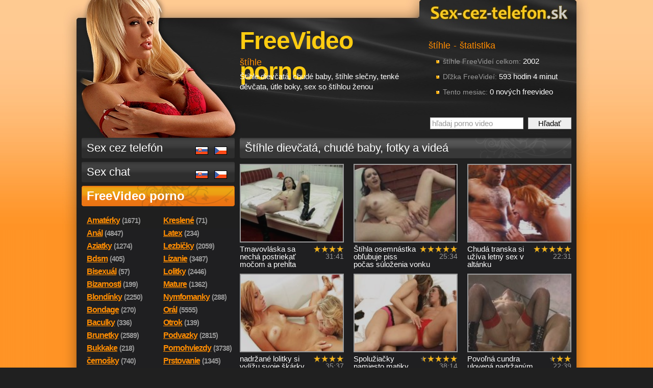

--- FILE ---
content_type: text/html
request_url: https://sex-cez-telefon.sk/freevideo/stihle-dievcata/?paging=65
body_size: 6491
content:

<!DOCTYPE html PUBLIC "-//W3C//DTD XHTML 1.0 Transitional//EN" "http://www.w3.org/TR/xhtml1/DTD/xhtml1-transitional.dtd">
<html xmlns="http://www.w3.org/1999/xhtml">
<head>
  <title>Štíhle dievčatá, chudé baby, fotky a videá - FreeVideo</title>
  <meta name='author' content='sex-cez-telefon.sk / e-mail: info@sex-cez-telefon.sk' />

  <meta http-equiv='Content-Language' content='sk' />
  <meta http-equiv="Content-Type" content="text/html; charset=windows-1250" />
  <meta http-equiv="Control-cache" content="no-cache" />
  <meta http-equiv="Pragma" content="no-cache" />
  <meta http-equiv="Expires" content="0" />

  <meta http-equiv="Reply-to" content="info@sex-cez-telefon.sk" />
  <meta name="GENERATOR" content="sex-cez-telefon.sk" />
  <meta name="revisit-after" content="7 days" />
  <meta name="robots" content="all,index,follow" />
  <meta name="googlebot" content="index,follow,snippet,archive" />

  <meta name="keywords" content="Štíhle dievčatá, chudé baby, štíhle slečny, tenké děvčata, útle boky, sex so štíhlou ženou" />
  <meta name="description" content="Dlhá porno videa zdarma. Vychutnaj si freevideo a neobyčajný sex cez telefón. Naše dievčatá sex proste milujú a sex cez telefón je s nimi neobyčajný zážitok. Tiež sex chat a freevideo porno zdarma." />

  <base href='https://sex-cez-telefon.sk/sex/' /><link rel='canonical' href='https://sex-cez-telefon.sk/freevideo/stihle-dievcata/?paging=65' />
  <link rel="alternate" type="application/rss+xml" title="Porno videa zdarma" href="http://sex-cez-telefon.sk/export/rss-freevidea.xml" />
  <link href="../css/styles_c.css" rel="stylesheet" type="text/css" />
  <script type="text/javascript" src="../js/swfobject.js"></script>
  <script type="text/javascript" src="../js/core.js"></script>
  <script type="text/javascript" src="../js/json2.js"></script>
  <!--[if IE 6]>
  <link href="../css/ie6.css" rel="stylesheet" type="text/css" />
  <script type="text/javascript" src="../js/ie6pngfix.js"></script>
  <script type="text/javascript" src="../js/ie6pngfix-selectors.js"></script>
  <![endif]-->
  
  <!-- Google Tag Manager -->
  <script>(function(w,d,s,l,i){w[l]=w[l]||[];w[l].push({'gtm.start':
  new Date().getTime(),event:'gtm.js'});var f=d.getElementsByTagName(s)[0],
  j=d.createElement(s),dl=l!='dataLayer'?'&l='+l:'';j.async=true;j.src=
  'https://www.googletagmanager.com/gtm.js?id='+i+dl;f.parentNode.insertBefore(j,f);
  })(window,document,'script','dataLayer','GTM-M95ZPWPZ');</script>
  <!-- End Google Tag Manager -->    
</head>
<body>

<!-- Google Tag Manager (noscript) -->
<noscript><iframe src="https://www.googletagmanager.com/ns.html?id=GTM-M95ZPWPZ" height="0" width="0" style="display:none;visibility:hidden"></iframe></noscript>
<!-- End Google Tag Manager (noscript) -->

<div id='body-in'><div id='body-in2'>

<!-- hlavicka //-->
<div id='head'>
  <div id='logo'><a href='http://sex-cez-telefon.sk'>Sex-cez-telefon.sk</a></div>
  <div id='logoImg'><a href='http://sex-cez-telefon.sk'>Sex-cez-telefon.sk</a></div>
  <div id='topBar'>
  </div>


  <div id='headContent'>
<div id='headSquare'><h3>štíhle - štatistika</h3><ul><li><span class='note'>štíhle FreeVideí celkom:</span> 2002</li><li><span class='note'>Dľžka FreeVideí:</span> 593 hodin 4 minut</li><li><span class='note'>Tento mesiac:</span> 0 nových freevideo</li></ul><form action='freevideo_hladat.php?lang=sk' method='get' id='searchBox'><input type='text' value='hľadaj porno video' name='s' id='searchInput' size='13' class='searchText inactive' onfocus="defaultValueClear(this, 'hľadaj porno video')" /> <input type='submit' value='Hľadať' class='searchSubmit' onclick="defaultValueClear('searchInput', 'hľadaj porno video')" /></form></div><h1>FreeVideo porno</h1><h3>štíhle</h3><p>Štíhle dievčatá, chudé baby, štíhle slečny, tenké děvčata, útle boky, sex so štíhlou ženou</p>
  </div>
</div>

<!-- hlavni oblast se dvema sloupci //-->
<div id='main'>

  <!-- menu //-->
  <div id='menu'>
    <div class='menu-button'>
      <a href='sex_cez_telefon.php?lang=sk' title='Lacný sex cez telefón, sex po telefóne'>Sex cez telefón</a>
      <div style='position:absolute;top:10px;right:15px;'><img src='../img/flag-sk.png' width='25' height='16' alt='Sex po telefóne so slovenskými dievčatami' title='Sex po telefóne so slovenskými dievčatami' align='middle' /> &nbsp; <img src='../img/flag-cs.png' width='25' height='16' alt='Sex po telefonu s českými dívkami' title='Sex po telefonu s českými dívkami' align='middle' /></div>
    </div>
    <div class='menu-button'>
      <a href='sex_chat.php?lang=sk' title='Online sex chat, erotický sms chat'>Sex chat</a>
      <div style='position:absolute;top:10px;right:15px;'><img src='../img/flag-sk.png' width='25' height='16' alt='Sex chat so slovenskými dievčatami' title='Sex chat so slovenskými dievčatami' align='middle' /> &nbsp; <img src='../img/flag-cs.png' width='25' height='16' alt='Sex chat s českými dívkami' title='Sex chat s českými dívkami' align='middle' /></div>
    </div>
    <div class='menu-button-active'><a href='https://sex-cez-telefon.sk/freevideo/?lang=sk' title='Dlhá porno videa zdarma'>FreeVideo porno</a></div>
<ul class='categories fl-l'><li><a href='https://sex-cez-telefon.sk/freevideo/amaterky-amateri/?lang=sk'><span class='text'>Amatérky</span><span class='note'>(1671)</span></a></li><li><a href='https://sex-cez-telefon.sk/freevideo/analny-sex-anal/?lang=sk'><span class='text'>Anál</span><span class='note'>(4847)</span></a></li><li><a href='https://sex-cez-telefon.sk/freevideo/aziatky-japonky/?lang=sk'><span class='text'>Aziatky</span><span class='note'>(1274)</span></a></li><li><a href='https://sex-cez-telefon.sk/freevideo/bdsm-sado-maso/?lang=sk'><span class='text'>Bdsm</span><span class='note'>(405)</span></a></li><li><a href='https://sex-cez-telefon.sk/freevideo/bisex-bisexual/?lang=sk'><span class='text'>Bisexuál</span><span class='note'>(57)</span></a></li><li><a href='https://sex-cez-telefon.sk/freevideo/bizarnosti-zvlastnosti-extremy/?lang=sk'><span class='text'>Bizarnosti</span><span class='note'>(199)</span></a></li><li><a href='https://sex-cez-telefon.sk/freevideo/blondinky/?lang=sk'><span class='text'>Blondínky</span><span class='note'>(2250)</span></a></li><li><a href='https://sex-cez-telefon.sk/freevideo/bondage-bondage-zvazovanie/?lang=sk'><span class='text'>Bondage</span><span class='note'>(270)</span></a></li><li><a href='https://sex-cez-telefon.sk/freevideo/baculky/?lang=sk'><span class='text'>Baculky</span><span class='note'>(336)</span></a></li><li><a href='https://sex-cez-telefon.sk/freevideo/brunetky/?lang=sk'><span class='text'>Brunetky</span><span class='note'>(2589)</span></a></li><li><a href='https://sex-cez-telefon.sk/freevideo/bukkake-gangbang/?lang=sk'><span class='text'>Bukkake</span><span class='note'>(218)</span></a></li><li><a href='https://sex-cez-telefon.sk/freevideo/cernosky/?lang=sk'><span class='text'>černošky</span><span class='note'>(740)</span></a></li><li><a href='https://sex-cez-telefon.sk/freevideo/dominy-otroci/?lang=sk'><span class='text'>Dominy</span><span class='note'>(231)</span></a></li><li><a href='https://sex-cez-telefon.sk/freevideo/exoticke-dievcata/?lang=sk'><span class='text'>Exotika</span><span class='note'>(853)</span></a></li><li><a href='https://sex-cez-telefon.sk/freevideo/fetis-foot-fetish/?lang=sk'><span class='text'>Fetish</span><span class='note'>(1461)</span></a></li><li><a href='https://sex-cez-telefon.sk/freevideo/fisting-prstovanie/?lang=sk'><span class='text'>Fisting</span><span class='note'>(319)</span></a></li><li><a href='https://sex-cez-telefon.sk/freevideo/grupac-gangbang/?lang=sk'><span class='text'>Grupáč</span><span class='note'>(1505)</span></a></li><li><a href='https://sex-cez-telefon.sk/freevideo/hardcore-porno/?lang=sk'><span class='text'>Hardcore</span><span class='note'>(2253)</span></a></li><li><a href='https://sex-cez-telefon.sk/freevideo/hracky-vibratory-sukacie-stroje/?lang=sk'><span class='text'>Hračky</span><span class='note'>(2128)</span></a></li><li><a href='https://sex-cez-telefon.sk/freevideo/stihle-dievcata/?lang=sk'><span class='text'>štíhle</span><span class='note'>(2002)</span></a></li><li><a href='https://sex-cez-telefon.sk/freevideo/fajcenie-penisu-oral/?lang=sk'><span class='text'>Fajčenie</span><span class='note'>(8367)</span></a></li></ul><ul class='categories fl-r'><li><a href='https://sex-cez-telefon.sk/freevideo/kreslene-porno-hentai/?lang=sk'><span class='text'>Kreslené</span><span class='note'>(71)</span></a></li><li><a href='https://sex-cez-telefon.sk/freevideo/latex-latexove-oblecenie/?lang=sk'><span class='text'>Latex</span><span class='note'>(234)</span></a></li><li><a href='https://sex-cez-telefon.sk/freevideo/lezbicky-porno/?lang=sk'><span class='text'>Lezbičky</span><span class='note'>(2059)</span></a></li><li><a href='https://sex-cez-telefon.sk/freevideo/lizanie-vaginy/?lang=sk'><span class='text'>Lízanie</span><span class='note'>(3487)</span></a></li><li><a href='https://sex-cez-telefon.sk/freevideo/lolitky-lolity/?lang=sk'><span class='text'>Lolitky</span><span class='note'>(2446)</span></a></li><li><a href='https://sex-cez-telefon.sk/freevideo/mature-sex-starsie-zeny/?lang=sk'><span class='text'>Mature</span><span class='note'>(1362)</span></a></li><li><a href='https://sex-cez-telefon.sk/freevideo/nymfomanka/?lang=sk'><span class='text'>Nymfomanky</span><span class='note'>(288)</span></a></li><li><a href='https://sex-cez-telefon.sk/freevideo/oralny-sex-oral/?lang=sk'><span class='text'>Orál</span><span class='note'>(5555)</span></a></li><li><a href='https://sex-cez-telefon.sk/freevideo/otrok-otrokyna/?lang=sk'><span class='text'>Otrok</span><span class='note'>(139)</span></a></li><li><a href='https://sex-cez-telefon.sk/freevideo/podvazky-pancuchy/?lang=sk'><span class='text'>Podvazky</span><span class='note'>(2815)</span></a></li><li><a href='https://sex-cez-telefon.sk/freevideo/pornohviezdy/?lang=sk'><span class='text'>Pornohviezdy</span><span class='note'>(3738)</span></a></li><li><a href='https://sex-cez-telefon.sk/freevideo/prstovanie-vaginy/?lang=sk'><span class='text'>Prstovanie</span><span class='note'>(1345)</span></a></li><li><a href='https://sex-cez-telefon.sk/freevideo/sestricky/?lang=sk'><span class='text'>Sestričky</span><span class='note'>(473)</span></a></li><li><a href='https://sex-cez-telefon.sk/freevideo/spanking-vyprasky-bicovanie/?lang=sk'><span class='text'>Spanking</span><span class='note'>(156)</span></a></li><li><a href='https://sex-cez-telefon.sk/freevideo/tlstosky-baculky/?lang=sk'><span class='text'>Tlsťošky</span><span class='note'>(182)</span></a></li><li><a href='https://sex-cez-telefon.sk/freevideo/transsexuali-shemale/?lang=sk'><span class='text'>Transsexuáli</span><span class='note'>(87)</span></a></li><li><a href='https://sex-cez-telefon.sk/freevideo/velky-penis-velke-pera-prirodzenia/?lang=sk'><span class='text'>Veľké perá</span><span class='note'>(2000)</span></a></li><li><a href='https://sex-cez-telefon.sk/freevideo/velke-prsia-nadra-velke-kozy/?lang=sk'><span class='text'>Veľké kozy</span><span class='note'>(3549)</span></a></li><li><a href='https://sex-cez-telefon.sk/freevideo/ritky-zadocky/?lang=sk'><span class='text'>Riťky</span><span class='note'>(2179)</span></a></li><li><a href='https://sex-cez-telefon.sk/freevideo/rysavka-rysave/?lang=sk'><span class='text'>Ryšavky</span><span class='note'>(858)</span></a></li></ul><div class='clear'></div><div class='h4 a-c'><a href='http://sex-cez-telefon.sk/export/rss-freevidea.xml' title='Odoberaj nová porno videa cez RSS' target='rss'><img src='../img/rss32x32.png' width='32' height='32' align='right' alt='Freevideo porno RSS' />Odoberaj porno videa cez RSS</a></div><div class='clear'></div><div class='separator'></div><br /><h3 title='Prečo FreeVideo porno?'>Prečo FreeVideo porno?</h3><div class='in'><ul>
<li>Freevideo triedime do prehľadných kategórií, videá tagujeme</li>
<li>Vyberáme len to nejlepšie freevideo porno zadarmo</li>
<li>Máte k dispozícii desiatky hodín dlhých porno videí</li>
</ul></div><div class='clear'></div><div class='separator'></div><br /><div class='menu-submenu'>Odporúčame</div><div class='in'><div class='h4'><a href='https://jenporno.cz/' title='Porno videa' onclick="javascript:_gaq.push(['_trackPageview', '/links/https:/jenporno.cz/menu-doporucujeme/']);">Porno videa</a></div><p>Freevideo a porno videa zdarma v HD kvalitě ke zhlénutí zdarma.</p><div class='clear'></div><div onclick="javascript:_gaq.push(['_trackPageview', '/links/https:/pvideo.cz/menu-doporucujeme/']);"><a href="https://pvideo.cz/"  title="Dlouhá porno videa zdarma"
 target="_blank">Porno</a>
<p>Kvalitní česká porno videa ke zhlédnutí zdarma!</p></div><div class='h4'><a href='https://toperotickemasaze.cz/' title='Erotické masáže po celé ČR' onclick="javascript:_gaq.push(['_trackPageview', '/links/https:/toperotickemasaze.cz/menu-doporucujeme/']);">Erotické masáže po celé ČR</a></div><p>Vyzkoušejte erotické masáže, diskrétně a sami si můžete vybrat sexy masérku která se vám líbí. Rezervujte ještě dnes!</p><div class='clear'></div></div><div class='a-c'></div><div class='space clear'></div><div class='separator'></div>
  </div>

  <!-- obsah stránky //-->
  <div id='content'>
<h2>Štíhle dievčatá, chudé baby, fotky a videá</h2><div class='video-cell'><a href='https://sex-cez-telefon.sk/freevideo/tmavovlaska-sa-necha-postriekat-mocom-a-prehta-5869/?lang=sk'><img src='https://www.sexyvidea.eu/upload/video/5869_1.jpg' width='200' height='150' alt='Tmavovláska sa nechá postriekať močom a prehĺta - freevideo' title='Tmavovláska sa nechá postriekať močom a prehĺta - freevideo' class='slideshow-7' /></a> <div class='fl-r note a-r'><div class='votes p80' title='hodnocení: 78%'></div><span title='dĺžka: 31:41'>31:41</span></div> Tmavovláska sa nechá postriekať močom a prehĺta</div><div class='video-cell'><a href='https://sex-cez-telefon.sk/freevideo/stihla-osemnastka-obubuje-piss-pocas-sulozenia-vonku-5862/?lang=sk'><img src='https://www.sexyvidea.eu/upload/video/5862_1.jpg' width='200' height='150' alt='Štíhla osemnástka obľubuje piss počas súloženia vonku - freevideo' title='Štíhla osemnástka obľubuje piss počas súloženia vonku - freevideo' class='slideshow-6' /></a> <div class='fl-r note a-r'><div class='votes p100' title='hodnocení: 100%'></div><span title='dĺžka: 25:34'>25:34</span></div> Štíhla osemnástka obľubuje piss počas súloženia vonku</div><div class='video-cell last'><a href='https://sex-cez-telefon.sk/freevideo/chuda-transka-si-uziva-letny-sex-v-altanku-5490/?lang=sk'><img src='https://www.sexyvidea.eu/upload/video/5490_1.jpg' width='200' height='150' alt='Chudá transka si užíva letný sex v altánku - freevideo' title='Chudá transka si užíva letný sex v altánku - freevideo' class='slideshow-5' /></a> <div class='fl-r note a-r'><div class='votes p100' title='hodnocení: 100%'></div><span title='dĺžka: 22:31'>22:31</span></div> Chudá transka si užíva letný sex v altánku</div><div class='video-cell'><a href='https://sex-cez-telefon.sk/freevideo/nadrzane-lolitky-si-vylizu-svoje-skarky-dosucha-5430/?lang=sk'><img src='https://www.sexyvidea.eu/upload/video/5430_1.jpg' width='200' height='150' alt='nadržané lolitky si vylížu svoje škárky dosucha - freevideo' title='nadržané lolitky si vylížu svoje škárky dosucha - freevideo' class='slideshow-5' /></a> <div class='fl-r note a-r'><div class='votes p80' title='hodnocení: 79%'></div><span title='dĺžka: 35:37'>35:37</span></div> nadržané lolitky si vylížu svoje škárky dosucha</div><div class='video-cell'><a href='https://sex-cez-telefon.sk/freevideo/spoluziacky-namiesto-matiky-zdokonaluju-lizanie-kundicky-5424/?lang=sk'><img src='https://www.sexyvidea.eu/upload/video/5424_1.jpg' width='200' height='150' alt='Spolužiačky namiesto matiky zdokonalujú lízanie kundičky - freevideo' title='Spolužiačky namiesto matiky zdokonalujú lízanie kundičky - freevideo' class='slideshow-8' /></a> <div class='fl-r note a-r'><div class='votes p90' title='hodnocení: 82%'></div><span title='dĺžka: 38:14'>38:14</span></div> Spolužiačky namiesto matiky zdokonalujú lízanie kundičky</div><div class='video-cell last'><a href='https://sex-cez-telefon.sk/freevideo/povona-cundra-ulovena-nadrzanym-lovcom-5359/?lang=sk'><img src='https://www.sexyvidea.eu/upload/video/5359_1.jpg' width='200' height='150' alt='Povoľná cundra ulovená nadržaným lovcom - freevideo' title='Povoľná cundra ulovená nadržaným lovcom - freevideo' class='slideshow-5' /></a> <div class='fl-r note a-r'><div class='votes p50' title='hodnocení: 45%'></div><span title='dĺžka: 22:39'>22:39</span></div> Povoľná cundra ulovená nadržaným lovcom</div><div class='clearL'></div><div class='profile-cell-strip lang-sk'><a href='sex_cez_telefon.php?lang=sk#simona' onclick='return inlinePopupVS(5);'><img src='../upload/sex-po-telefone/5.jpg' width='170' height='211' class='image-tn' alt='Submisívna otrokyňa Simona Sex cez telefón' title='Submisívna otrokyňa Simona Sex cez telefón' /><div class='in'><div class='h3'>Submisívna otrokyňa Simona</div><p>Milujem keď som neobmedzene oddaná a môžem svojmu pánovi robiť chute. Budem tvoja sexuálna otrokyňa.</p><span class='appeal fl-r'><span class='in'>Tvojou otrokyňou budem na<br /><em>0988<img src='../img/blank.gif' width='1' height='1' alt='' /> 700<img src='../img/blank.gif' width='1' height='1' alt='' /> 815</em></span></span><div class='h4'>Čo mám rada</div><ul><li>byť sexuálna otrokyňa</li><li>bondage, ľahšie sm</li><li>splním aj zvrhlé želania</li></ul></a></div></div><div class='a-c quiet'></div><div class='video-cell'><a href='https://sex-cez-telefon.sk/freevideo/zabava-v-kancelarii-konciaca-striekanim-picky-a-prehtanim-5351/?lang=sk'><img src='https://www.sexyvidea.eu/upload/video/5351_1.jpg' width='200' height='150' alt='Zábava v kancelárií končiaca striekaním pičky a prehĺtaním - freevideo' title='Zábava v kancelárií končiaca striekaním pičky a prehĺtaním - freevideo' class='slideshow-4' /></a> <div class='fl-r note a-r'><div class='votes p70' title='hodnocení: 66%'></div><span title='dĺžka: 24:26'>24:26</span></div> Zábava v kancelárií končiaca striekaním pičky a prehĺtaním</div><div class='video-cell'><a href='https://sex-cez-telefon.sk/freevideo/ohybna-koketa-dokaze-pekne-striekat-svoju-bozsku-stavu-5341/?lang=sk'><img src='https://www.sexyvidea.eu/upload/video/5341_1.jpg' width='200' height='150' alt='Ohybná koketa dokáže pekne striekať svoju božskú šťavu - freevideo' title='Ohybná koketa dokáže pekne striekať svoju božskú šťavu - freevideo' class='slideshow-5' /></a> <div class='fl-r note a-r'><div class='votes p60' title='hodnocení: 53%'></div><span title='dĺžka: 23:46'>23:46</span></div> Ohybná koketa dokáže pekne striekať svoju božskú šťavu</div><div class='video-cell last'><a href='https://sex-cez-telefon.sk/freevideo/najlepsi-krem-na-zenske-ruky-je-cerstve-semeno-5325/?lang=sk'><img src='https://www.sexyvidea.eu/upload/video/5325_1.jpg' width='200' height='150' alt='Najlepší krém na ženské ruky je čerstvé semeno - freevideo' title='Najlepší krém na ženské ruky je čerstvé semeno - freevideo' class='slideshow-3' /></a> <div class='fl-r note a-r'><div class='votes p100' title='hodnocení: 100%'></div><span title='dĺžka: 20:11'>20:11</span></div> Najlepší krém na ženské ruky je čerstvé semeno</div><div class='video-cell'><a href='https://sex-cez-telefon.sk/freevideo/amaterka-rozkosne-fajci-a-potom-strieka-stavu-z-picky-5300/?lang=sk'><img src='https://www.sexyvidea.eu/upload/video/5300_1.jpg' width='200' height='150' alt='Amatérka rozkošne fajčí a potom strieka šťavu z pičky - freevideo' title='Amatérka rozkošne fajčí a potom strieka šťavu z pičky - freevideo' class='slideshow-4' /></a> <div class='fl-r note a-r'><div class='votes p80' title='hodnocení: 80%'></div><span title='dĺžka: 10:01'>10:01</span></div> Amatérka rozkošne fajčí a potom strieka šťavu z pičky</div><div class='video-cell'><a href='https://sex-cez-telefon.sk/freevideo/chuda-lolitka-si-vychutnava-analny-sex-az-jej-strieka-kunda-5291/?lang=sk'><img src='https://www.sexyvidea.eu/upload/video/5291_1.jpg' width='200' height='150' alt='Chudá lolitka si vychutnáva análny sex až jej strieka kunda - freevideo' title='Chudá lolitka si vychutnáva análny sex až jej strieka kunda - freevideo' class='slideshow-6' /></a> <div class='fl-r note a-r'><div class='votes p80' title='hodnocení: 75%'></div><span title='dĺžka: 18:38'>18:38</span></div> Chudá lolitka si vychutnáva análny sex až jej strieka kunda</div><div class='video-cell last'><a href='https://sex-cez-telefon.sk/freevideo/snaziva-osemnastka-prehta-huste-semeno-svojho-priatea-5292/?lang=sk'><img src='https://www.sexyvidea.eu/upload/video/5292_1.jpg' width='200' height='150' alt='Snaživá osemnástka prehĺta husté semeno svojho priateľa - freevideo' title='Snaživá osemnástka prehĺta husté semeno svojho priateľa - freevideo' class='slideshow-3' /></a> <div class='fl-r note a-r'><div class='votes p90' title='hodnocení: 82%'></div><span title='dĺžka: 13:35'>13:35</span></div> Snaživá osemnástka prehĺta husté semeno svojho priateľa</div><div class='video-cell'><a href='https://sex-cez-telefon.sk/freevideo/amber-rayne-dokonale-ovlada-umenie-hlbokeho-oralu-5283/?lang=sk'><img src='https://www.sexyvidea.eu/upload/video/5283_1.jpg' width='200' height='150' alt='Amber Rayne dokonale ovláda umenie hlbokého orálu - freevideo' title='Amber Rayne dokonale ovláda umenie hlbokého orálu - freevideo' class='slideshow-6' /></a> <div class='fl-r note a-r'><div class='votes p70' title='hodnocení: 70%'></div><span title='dĺžka: 19:07'>19:07</span></div> Amber Rayne dokonale ovláda umenie hlbokého orálu</div><div class='video-cell'><a href='https://sex-cez-telefon.sk/freevideo/chuda-blondinka-nevie-zastavit-striekanie-stavy-z-picky-5275/?lang=sk'><img src='https://www.sexyvidea.eu/upload/video/5275_1.jpg' width='200' height='150' alt='Chudá blondínka nevie zastaviť striekanie šťavy z pičky - freevideo' title='Chudá blondínka nevie zastaviť striekanie šťavy z pičky - freevideo' class='slideshow-7' /></a> <div class='fl-r note a-r'><div class='votes p80' title='hodnocení: 75%'></div><span title='dĺžka: 29:51'>29:51</span></div> Chudá blondínka nevie zastaviť striekanie šťavy z pičky</div><div class='video-cell last'><a href='https://sex-cez-telefon.sk/freevideo/divoka-ruska-trojka-konciaca-vystrekom-nadrzanej-muslicky-5267/?lang=sk'><img src='https://www.sexyvidea.eu/upload/video/5267_1.jpg' width='200' height='150' alt='Divoká ruská trojka končiaca výstrekom nadržanej mušličky - freevideo' title='Divoká ruská trojka končiaca výstrekom nadržanej mušličky - freevideo' class='slideshow-7' /></a> <div class='fl-r note a-r'><div class='votes p80' title='hodnocení: 78%'></div><span title='dĺžka: 18:10'>18:10</span></div> Divoká ruská trojka končiaca výstrekom nadržanej mušličky</div><div class='video-cell'><a href='https://sex-cez-telefon.sk/freevideo/kurvicka-heather-donutena-k-striekaniu-svojej-bozskej-stavy-5265/?lang=sk'><img src='https://www.sexyvidea.eu/upload/video/5265_1.jpg' width='200' height='150' alt='Kurvička Heather donútená k striekaniu svojej božskej šťavy - freevideo' title='Kurvička Heather donútená k striekaniu svojej božskej šťavy - freevideo' class='slideshow-6' /></a> <div class='fl-r note a-r'><div class='votes p90' title='hodnocení: 86%'></div><span title='dĺžka: 19:43'>19:43</span></div> Kurvička Heather donútená k striekaniu svojej božskej šťavy</div><div class='video-cell'><a href='https://sex-cez-telefon.sk/freevideo/tato-koketa-miluje-ked-jej-strieka-picka-stavu-5266/?lang=sk'><img src='https://www.sexyvidea.eu/upload/video/5266_1.jpg' width='200' height='150' alt='Táto koketa miluje keď jej strieka pička šťavu - freevideo' title='Táto koketa miluje keď jej strieka pička šťavu - freevideo' class='slideshow-7' /></a> <div class='fl-r note a-r'><div class='votes p80' title='hodnocení: 72%'></div><span title='dĺžka: 23:38'>23:38</span></div> Táto koketa miluje keď jej strieka pička šťavu</div><div class='video-cell last'><a href='https://sex-cez-telefon.sk/freevideo/chlipna-sestricka-obetavo-fajci-vtaka-nadrzanemu-pacientovi-5241/?lang=sk'><img src='https://www.sexyvidea.eu/upload/video/5241_1.jpg' width='200' height='150' alt='Chlípna sestrička obetavo fajčí vtáka nadržanému pacientovi - freevideo' title='Chlípna sestrička obetavo fajčí vtáka nadržanému pacientovi - freevideo' class='slideshow-4' /></a> <div class='fl-r note a-r'><div class='votes p70' title='hodnocení: 70%'></div><span title='dĺžka: 18:19'>18:19</span></div> Chlípna sestrička obetavo fajčí vtáka nadržanému pacientovi</div><div class='video-cell'><a href='https://sex-cez-telefon.sk/freevideo/tato-japonska-cundra-ma-specialny-talent-na-fajcenie-klackov-4715/?lang=sk'><img src='https://www.sexyvidea.eu/upload/video/4715_1.jpg' width='200' height='150' alt='Táto japonská cundra má špeciálny talent na fajčenie klackov - freevideo' title='Táto japonská cundra má špeciálny talent na fajčenie klackov - freevideo' class='slideshow-7' /></a> <div class='fl-r note a-r'><div class='votes p100' title='hodnocení: 100%'></div><span title='dĺžka: 6:59'>6:59</span></div> Táto japonská cundra má špeciálny talent na fajčenie klackov</div><div class='video-cell'><a href='https://sex-cez-telefon.sk/freevideo/osuntele-kurvicky-s-postriekanou-fasadou-4706/?lang=sk'><img src='https://www.sexyvidea.eu/upload/video/4706_1.jpg' width='200' height='150' alt='Ošuntelé kurvičky s postriekanou fasádou - freevideo' title='Ošuntelé kurvičky s postriekanou fasádou - freevideo' class='slideshow-7' /></a> <div class='fl-r note a-r'><div class='votes p100' title='hodnocení: 92%'></div><span title='dĺžka: 11:00'>11:00</span></div> Ošuntelé kurvičky s postriekanou fasádou</div><div class='video-cell last'><a href='https://sex-cez-telefon.sk/freevideo/amaterky-fajcia-a-prehtaju-vtaky-4684/?lang=sk'><img src='https://www.sexyvidea.eu/upload/video/4684_1.jpg' width='200' height='150' alt='Amatérky fajčia a prehĺtajú vtáky - freevideo' title='Amatérky fajčia a prehĺtajú vtáky - freevideo' class='slideshow-8' /></a> <div class='fl-r note a-r'><div class='votes p100' title='hodnocení: 91%'></div><span title='dĺžka: 13:41'>13:41</span></div> Amatérky fajčia a prehĺtajú vtáky</div><div class='video-cell'><a href='https://sex-cez-telefon.sk/freevideo/vystriekana-prdelka-ciernej-kocky-4648/?lang=sk'><img src='https://www.sexyvidea.eu/upload/video/4648_1.jpg' width='200' height='150' alt='Vystriekaná prdelka čiernej kočky - freevideo' title='Vystriekaná prdelka čiernej kočky - freevideo' class='slideshow-6' /></a> <div class='fl-r note a-r'><div class='votes p90' title='hodnocení: 90%'></div><span title='dĺžka: 14:12'>14:12</span></div> Vystriekaná prdelka čiernej kočky</div><div class='video-cell'><a href='https://sex-cez-telefon.sk/freevideo/nevinne-japonske-maciatko-ponizene-a-zneuzite-dvoma-uchylakmi-4606/?lang=sk'><img src='https://www.sexyvidea.eu/upload/video/4606_1.jpg' width='200' height='150' alt='Nevinné japonské mačiatko ponížené a zneužité dvoma úchylákmi - freevideo' title='Nevinné japonské mačiatko ponížené a zneužité dvoma úchylákmi - freevideo' class='slideshow-6' /></a> <div class='fl-r note a-r'><div class='votes p80' title='hodnocení: 75%'></div><span title='dĺžka: 29:04'>29:04</span></div> Nevinné japonské mačiatko ponížené a zneužité dvoma úchylákmi</div><div class='video-cell last'><a href='https://sex-cez-telefon.sk/freevideo/chuda-nehanbliva-japonka-extremne-divoko-masturbuje-s-umelakom-4567/?lang=sk'><img src='https://www.sexyvidea.eu/upload/video/4567_1.jpg' width='200' height='150' alt='Chudá nehanblivá japonka extrémne divoko masturbuje s umelákom - freevideo' title='Chudá nehanblivá japonka extrémne divoko masturbuje s umelákom - freevideo' class='slideshow-5' /></a> <div class='fl-r note a-r'><div class='votes p60' title='hodnocení: 60%'></div><span title='dĺžka: 28:16'>28:16</span></div> Chudá nehanblivá japonka extrémne divoko masturbuje s umelákom</div><div class='clearL'><div class='paging'><a href="https://sex-cez-telefon.sk/freevideo/stihle-dievcata/?lang=sk&amp;paging=64"><span class="arrow-l">predošlé</span></a>&nbsp;<a href="https://sex-cez-telefon.sk/freevideo/stihle-dievcata/?lang=sk&amp;paging=1">1</a>&nbsp;<span class='paging-separator'>...</span>&nbsp;<a href="https://sex-cez-telefon.sk/freevideo/stihle-dievcata/?lang=sk&amp;paging=62">62</a>&nbsp;<a href="https://sex-cez-telefon.sk/freevideo/stihle-dievcata/?lang=sk&amp;paging=63">63</a>&nbsp;<a href="https://sex-cez-telefon.sk/freevideo/stihle-dievcata/?lang=sk&amp;paging=64">64</a>&nbsp;<strong>65</strong>&nbsp;<a href="https://sex-cez-telefon.sk/freevideo/stihle-dievcata/?lang=sk&amp;paging=66">66</a>&nbsp;<span class='paging-separator'>...</span>&nbsp;<a href="https://sex-cez-telefon.sk/freevideo/stihle-dievcata/?lang=sk&amp;paging=84">84</a>&nbsp;<a href="https://sex-cez-telefon.sk/freevideo/stihle-dievcata/?lang=sk&amp;paging=66"><span class="arrow-r">ďalšie</span></a>&nbsp;</div></div>  </div>
  <div class='cleaner'></div>


</div>
<div class='cleaner'></div>


</div> <!-- end body-in2 //-->
<div class='clear'></div>

<!-- paticka //-->
<div id='foot'><div id='foot-in'><div class='in'>
  <div class='foot-cell first'>
    <div class='h3'>Sex-cez-telefon.sk</div>
    <ul>
      <li><a href="#" title="Pridať stránku k obľúbeným odkazom" rel="sidebar" class='active big' onclick="return add_favorite(this, 'http://sex-cez-telefon.sk', 'Sex cez telefón - uvoľni sa a relaxuj');">Pridať stránku do záložiek</a></li>
      <li><a href='spriatelene_weby.php?lang=sk'>Spriatelené weby</a></li>
    </ul>
  </div>

  <div class='foot-cell-w'>
    <div class='h3'>Partnerské weby</div>
    <ul>
    </ul>
  </div>

  <div class='copyright'>
   <div class='fl-r'>Tieto stránky sú určené výhradne pre osoby staršie ako 18 rokov.</div>
    &copy; 2009 &nbsp;<a href='http://sex-cez-telefon.sk' title='Sex cez telefón - uvoľni sa a relaxuj'>Sex-cez-telefon.sk</a>
  </div>
</div></div></div>


</div></body>
</html>


--- FILE ---
content_type: text/css
request_url: https://sex-cez-telefon.sk/css/styles_c.css
body_size: 4098
content:
body,div,dl,dt,dd,ul,ol,li,h1,h2,h3,h4,h5,h6,pre,form,fieldset,input,textarea,p,blockquote,th,td{margin:0;padding:0;}
table{border-collapse:collapse;border-spacing:0;}
fieldset,img{border:0;}
address,caption,cite,code,dfn,em,th,var{font-style:normal;font-weight:400;}
ol,ul{list-style:none;}
caption,th{text-align:left;}
h1,h2,h3,h4,h5,h6{font-size:100%;font-weight:400;}
q:before,q:after{content:'';}
abbr,acronym{border:0;}.a-l{text-align:left;}
.a-r{text-align:right;}
.a-j{text-align:justify;}
.a-c{text-align:center;}
.fl-r{float:right;}
.fl-l{float:left;}
.margin-bottom{margin-bottom:5px;}
.margin-top{margin-top:5px;}
.bold-red{color:red;font-weight:700;}
.bold-green{color:#70b030;font-weight:700;}
.bigger{font-size:110%!important;font-weight:700;}
.gray{color:#e0e0e0;}
.quiet{color:#999;}
.href{text-decoration:underline;cursor:pointer;}
.pointer{cursor:pointer;}
.striked{text-decoration:line-through;}
.spacing1n{letter-spacing:-1px;}
.spacing0{letter-spacing:0;}
.spacing1{letter-spacing:1px;}
.spacing2{letter-spacing:2px;}
.clear{clear:both;}
.clearL{clear:left;}
.clearR{clear:right;}
.hide{display:none;}
.hideAway{visibility:hidden;}
.block{display:block;}
img{-ms-interpolation-mode:bicubic;}
ul,ol{padding:8px 0 10px 15px;}
ul li{background:url(../img/li.png) no-repeat transparent 0 8px;padding:0 0 0 13px;}
ol{font-weight:700;padding-left:30px;}
ol li{list-style-type:decimal;}
ol li p{font-weight:400;}
.w-120{width:120px;}
.w-175{width:160px;margin-left:15px;_margin-left:0;}
.w-240{width:225px;margin-left:15px;_margin-left:0;}
.w-200{width:200px;}
.w-320{width:320px;}
.w-480{width:480px;}
.w-545{width:545px;}
.h-400{height:400px;}
.disabled{background-color:#999;}
.noborder{border:0;}
em{color:#fc1;}body{background:#202020 url(../img/back.png) repeat-y center top;text-align:center;}
body,td{font:15px Candara, 'Trebuchet MS', lucida, sans-serif;font-size-adjust:.5;color:#fff;line-height:20px;}
a{color:#ff8c00;text-decoration:underline;}
a:hover{color:#29f;}
a.active{color:red!important;}
#body-in{background:url(../img/head.jpg) no-repeat center top;}
#body-in2{min-height:700px;width:960px;text-align:left;margin:0 auto;}
#head{overflow:hidden;position:relative;height:270px;}
#head #logo{display:block;position:absolute;top:0;right:0;height:47px;width:290px;}
#head #logoImg{display:block;position:absolute;top:40px;left:0;height:220px;width:250px;}
#head #logo a,#head #logoImg a{display:block;width:100%;height:100%;text-indent:-9999px;}
#topBar{overflow:hidden;position:absolute;left:158px;top:0;width:500px;height:33px;line-height:33px;text-align:center;color:#202020;}
#topBar span{padding:10px;}
#topBar a{color:#000;}
#topBar a:hover{color:#08c!important;}
#headContent{display:block;position:absolute;top:50px;left:310px;height:220px;width:650px;}
#headSquare{float:right;width:280px;height:220px;margin-left:10px;}
#headSquare .h3,#headSquare h3{margin-top:27px;}
#menu{float:left;width:300px;padding-right:10px;}
.menu-button,.menu-button-active{display:block;position:relative;overflow:hidden;height:45px;width:300px;margin-bottom:2px;}
.menu-button a,.menu-button-active a{display:block;width:290px;height:40px;padding-left:10px;padding-bottom:5px;background:url(../img/menu-back.png) no-repeat transparent 0 0;line-height:40px;font-size:22px;color:#fff;text-decoration:none;}
.menu-button-active a{background:url(../img/menu-back.png) no-repeat transparent 0 -100px;font-size:24px;font-weight:700;}
.menu-button:hover a{background-position:0 -50px;color:#fff;}
.menu-button-active:hover a{color:#fff;}
.menu-other{display:block;position:relative;overflow:hidden;height:38px;width:290px;padding-left:10px;background:url(../img/separator.png) no-repeat transparent left bottom;line-height:32px;font-size:18px;}
#menu .separator{width:300px;height:10px;background:url(../img/separator.png) no-repeat transparent left 6px;}
#menu h3,.menu-submenu{display:block;position:relative;overflow:hidden;height:40px;width:290px;margin-bottom:10px;padding-left:10px;background:url(../img/menu-back.png) no-repeat transparent 0 -50px;line-height:40px;font-size:22px;color:#fff;text-decoration:none;}
#menu ul{padding-left:0;}
#menu ul li,#head ul li{padding-bottom:10px;}
#content{overflow:hidden;float:right;width:650px;}
#content .separator{width:650px;height:10px;background:url(../img/separator.png) repeat-x transparent;}
#content .video-cell{display:block;float:left;width:204px;height:210px;padding-right:19px;font-size:15px;line-height:15px;color:#fff;overflow:hidden;margin:5px 0 0;}
#content .video-cell a img{border:2px solid #bbb;filter:alpha(opacity:80,style=0);khtmlopacity:.8;mozopacity:.8;opacity:.8;display:block;margin-bottom:5px;}
#content .video-cell:hover img{border:2px solid #fc1;filter:alpha(opacity:100,style=0);khtmlopacity:1;mozopacity:1;opacity:1;}
#content .video-cell.last{padding-right:0;}
.video-detail{min-height:520px;}
.video-main{position:relative;width:640px;padding:3px 0 37px;}
.video-keywords,.video-menu{overflow:hidden;width:560px;height:20px;text-indent:5px;text-align:left;line-height:20px;color:#999;padding:7px 40px 0;}
.video-menu{height:40px;line-height:40px;padding:0 40px;}
.video-menu span{line-height:45px;}
#video-vote{float:left;width:240px;}
#video-next{float:right;display:block;width:320px;height:40px;text-align:right;line-height:40px;font-size:17px;}
#video-next a{text-decoration:none;}
#video-next a.href{text-decoration:underline;}
.profile-cell-big{width:100%;border-collapse:collapse;margin:40px 0 35px;}
.profile-cell-big.first{margin-top:0;}
.profile-cell-big td{vertical-align:top;text-align:center;padding:0;}
.profile-cell-big tr.descOut{background:url(../img/vs-back.jpg) no-repeat;}
.profile-cell-big td.desc{padding-left:10px;text-align:left;}
.profile-cell-big td.desc.left{padding-left:0;padding-right:10px;}
.profile-cell-big .profile-cell-image img{margin:3px 0 7px;padding:0;}
.profile-cell-big .profile-cell-image p{color:#999;}
.profile-cell-big ul{padding-top:0;}
.profile-cell-big .h2,.profile-cell-big h2{text-align:left;position:relative;}
.profile-cell-big .h3{margin-top:20px;}
.profile-cell-big .appeal.chat .in em{font-size:22px;word-spacing:3px;letter-spacing:-1px;white-space:nowrap;line-height:37px;top:5px;}
.profile-cell-big .appeal.chat .in em.number{font-size:25px;line-height:25px;}
.online,.offline{font-size:16px;letter-spacing:0;}
.online{color:#3e5;}
.offline{color:red;}
.table-head-note{position:absolute;right:12px;font-size:16px;line-height:20px;top:10px;white-space:nowrap;text-align:right;}
a.table-head-note.arrow-r{padding-right:28px;background:url(../img/arrowR.png) no-repeat transparent right 2px;color:#ff8c00;text-decoration:underline!important;}
a.table-head-note.arrow-r:hover{background:url(../img/arrowR.png) no-repeat transparent right -16px;color:#fff;}
a.table-head-note.arrow-l{padding-left:28px;background:url(../img/arrowL.png) no-repeat transparent left 2px;color:#ff8c00;text-decoration:underline!important;}
a.table-head-note.arrow-l:hover{background:url(../img/arrowL.png) no-repeat transparent left -16px;color:#fff;}
.profile-cell-big .example{color:#999;font-size:15px;letter-spacing:0;padding-top:12px;text-align:center;}
.profile-cell-big .example span{color:#fff!important;font-size:15px;display:block;word-spacing:2px;padding-left:2px;}
.profile-cell-big .appeal,.profile-cell-big .appeal.chat{display:block;width:369px;height:113px;margin-top:5px;overflow:hidden;background:url(../img/chat-appeal-back.png) no-repeat #fc1;text-align:center;color:#000;font-size:22px;}
.profile-cell-big.lang-sk .appeal{background:url(../img/vs-appeal-back.png) no-repeat #fc1;height:87px;}
.profile-cell-big.lang-sk .appeal.chat{background:url(../img/chat-appeal-back.png) no-repeat #fc1;height:113px;}
.profile-cell-big .appeal .in{border:2px #fff;margin:2px;padding:10px 15px;}
.profile-cell-big .appeal em{color:#fff!important;font-family:Tahoma, 'Lucida Grande CE', lucida, sans-serif;font-weight:700;font-size:39px;line-height:45px;position:relative;top:3px;}
.profile-cell-big .appeal span span{font-size:19px;line-height:27px;}
.profile-cell-big .appeal span span em{padding-left:3px;line-height:27px;font-size:25px;position:relative;top:2px;}
.profile-cell-big a{text-decoration:none!important;}
.profile-cell-big .appeal.chat .in span em{position:relative;top:0;}
#foot{position:relative;overflow:hidden;height:238px;padding-top:42px;background:#ffa346 url(../img/foot.jpg) no-repeat center top;}
#foot-in{background:url(../img/foot-back.gif) no-repeat center top;}
#foot .in{width:960px;height:250px;text-align:left;color:#202020;margin:0 auto;}
#foot a{color:#000;}
#foot a:hover{color:#08c;}
#foot h3,#foot .h3{color:#000;font-size:20px;letter-spacing:-1px;}
#foot ul{padding:15px 0 0 15px;}
#foot ul li{background:none;padding:0 0 10px;}
.foot-cell,.foot-cell-w{display:block;float:left;width:220px;margin-right:10px;padding:0 0 0 20px;}
.foot-cell.first{padding:0;}
.foot-cell-w{width:420px;margin-right:0;}
#foot form textarea{width:210px;height:48px;background-color:#eee;font-size:12px;margin:10px 0;}
#foot form .submit{font-size:13px;padding:4px 10px;}
a.partners{text-decoration:none;}
a.partners span{text-decoration:underline;}
a.partners span.note{color:#999;font-size:14px;font-weight:400;text-decoration:none!important;}
#foot a.partners span.note{color:#202020;}
#foot .copyright{position:absolute;bottom:0;height:50px;width:950px;clear:both;line-height:48px;font-size:18px;color:#fff;}
#foot .copyright .fl-r{font-size:16px;line-height:50px;}
#foot .copyright a{color:#ff8c00;}
#foot .copyright a:hover{color:#29f;}
#menu ul.categories{overflow:auto;}
#menu ul.categories.fl-l{padding-left:10px;padding-right:0;}
#menu ul.categories.fl-r{padding-left:0;}
#menu ul.categories li{width:140px;height:25px;background:none;list-style-type:none;font-size:16px;letter-spacing:-1px;font-weight:700;line-height:25px;padding:0;}
#menu ul.categories li a{display:block;width:98%;text-decoration:none;}
#menu ul.categories li .text{text-decoration:underline;}
#menu ul.categories li .note{padding-left:4px;}
input,textarea{border:1px solid #bbb;font-size:15px;color:#000;padding:2px 3px;}
fieldset br{clear:left;}
fieldset .text{padding:2px 0 0 20px;}
#content input,#content select{width:240px;}
#content textarea{width:320px;height:80px;}
#content fieldset{border:2px solid #6578a1;margin:5px;padding:0 20px 15px 15px;}
#content label,#content .label{display:block;width:245px;height:20px;line-height:20px;padding:15px 0 5px;}
#content label.checkbox{float:left;width:auto!important;padding:12px 17px 0 7px;}
#content input.checkbox{float:left;width:auto!important;margin-top:12px;border:0;}
* html input.checkbox{vertical-align:middle;}
*+html input.checkbox{vertical-align:middle;}
#content legend{text-align:left;height:28px;line-height:26px;font-size:22px;color:#ff8c00;padding:0 15px;}
.submit{width:auto!important;font-weight:700;padding:5px 15px;}
#content fieldset .note{float:right;}
#content .w-300 input,#content .w-300 select{width:277px;}
#content .w-300 label{width:282px;}
#content .w-110 input,#content .w-110 select{width:90px;}
#content .w-110 label{width:95px;}
#content .w-190 input,#content .w-190 select{width:160px;}
#content .w-190 label{width:170px;}
table{width:100%;border-collapse:collapse;}
table td{vertical-align:top;text-align:center;padding:10px;}
#head table td{vertical-align:top;text-align:left;padding:10px;}
.table-head{background:url(../img/h2-back.png) no-repeat left top;}
.table-head td{height:40px;line-height:40px;font-size:18px;font-weight:400;white-space:nowrap;letter-spacing:-1px;color:#fff;padding:0 0 0 10px;}
.td-last{padding-right:15px!important;}
.table-row-1 td{border:0;background:url(../img/separator.png) repeat-x transparent left bottom;}
.table-row-2 td{border:0;background:url(../img/separator.png) repeat-x #111 left bottom;}
h1,.h1{height:60px;font-size:48px;font-weight:700;letter-spacing:-1px;line-height:60px;color:#fc1;}
h2,.h2{position:relative;display:block;overflow:hidden;height:40px;margin-bottom:6px;padding-left:10px;background:url(../img/h2-back.png) no-repeat left top;font-size:22px;line-height:40px;}
h3,.h3{display:block;height:25px;line-height:25px;font-size:18px;word-spacing:1px;color:#ff8c00;}
h4,.h4{display:block;height:25px;line-height:25px;font-size:16px;word-spacing:1px;}
#menu p{padding:5px 0 10px;}
#head p{padding:5px 0 10px;}
#content p{padding:0 0 20px;}
.spaceB{height:18px;line-height:18px;overflow:hidden;}
.space{height:10px;line-height:10px;overflow:hidden;}
.spaceS{height:6px;line-height:6px;overflow:hidden;}
.note{font-size:14px;color:#999;}
.in{padding-left:10px;display:block;}
.code{border:2px solid #999;background-color:#eee;padding:10px 15px;}
.noteHref a{color:#999;font-size:14px;}
.noteHref a:hover{color:#29f;}
.paging{margin-top:10px;line-height:21px;font-size:18px;text-align:center;height:40px;overflow:hidden;}
.paging a,.paging strong{display:inline-block;height:24px;border:2px solid #444;background:#444;text-decoration:none;padding:0 8px;}
.paging a{cursor:pointer;}
.paging a:hover{border:2px solid #fc1;background:#666;color:#fff;}
.paging strong{background:#ff8c00;border:2px solid #ff8c00;}
.paging .paging-separator{letter-spacing:2px;color:#999;padding:0 2px;}
.paging span.arrow-r,.paging span.arrow-l{background:none;display:inline-block;height:24px;}
.paging span.arrow-r{padding-left:8px;padding-right:28px;}
.paging span.arrow-l{padding-right:8px;padding-left:28px;}
.paging a span.arrow-r{background:url(../img/arrowR.png) no-repeat transparent right 2px;}
.paging a span.arrow-l{background:url(../img/arrowL.png) no-repeat transparent left 2px;}
.paging a:hover span.arrow-r{padding-right:28px;background:url(../img/arrowR.png) no-repeat transparent right -16px;}
.paging a:hover span.arrow-l{padding-left:28px;background:url(../img/arrowL.png) no-repeat transparent left -16px;}
.votes{width:75px;height:15px;background:url(../img/votes-medium.png) no-repeat transparent;text-indent:500px;overflow:hidden;}
.votes.p0{background-position:0 0;}
.votes.p10{background-position:0 -15px;}
.votes.p20{background-position:0 -30px;}
.votes.p30{background-position:0 -45px;}
.votes.p40{background-position:0 -60px;}
.votes.p50{background-position:0 -75px;}
.votes.p60{background-position:0 -90px;}
.votes.p70{background-position:0 -105px;}
.votes.p80{background-position:0 -120px;}
.votes.p90{background-position:0 -135px;}
.votes.p100{background-position:0 -150px;}
.votes-big{width:125px;height:25px;margin-top:10px;padding-right:10px;background:url(../img/votes-big.png) no-repeat transparent;text-indent:500px;overflow:hidden;position:relative;}
.votes-big.p0{background-position:0 0;}
.votes-big.p10{background-position:0 -25px;}
.votes-big.p20{background-position:0 -50px;}
.votes-big.p30{background-position:0 -75px;}
.votes-big.p40{background-position:0 -100px;}
.votes-big.p50{background-position:0 -125px;}
.votes-big.p60{background-position:0 -150px;}
.votes-big.p70{background-position:0 -175px;}
.votes-big.p80{background-position:0 -200px;}
.votes-big.p90{background-position:0 -225px;}
.votes-big.p100{background-position:0 -250px;}
.vote-star-1,.vote-star-2,.vote-star-3,.vote-star-4,.vote-star-5{position:absolute;width:25px;height:25px;top:0;left:0;cursor:pointer;}
.vote-star-2{left:25px;}
.vote-star-3{left:50px;}
.vote-star-4{left:75px;}
.vote-star-5{left:100px;}
.tab img{cursor:pointer;}
.tab.href{color:#ff8c00;cursor:pointer;}
.tab{display:block;float:left;width:204px;height:40px;background:url(../img/tab-back.png) no-repeat transparent 0 0;line-height:36px;font-size:18px;text-align:center;padding:0 19px 6px 0;}
.tab.last{padding-right:0;}
.tab:hover{color:#29f;background:url(../img/tab-back.png) no-repeat transparent 0 -50px;}
.tab.opened{color:#fff;background:url(../img/tab-back.png) no-repeat transparent 0 -100px;}
.tab .h2{background:none;}
.tabBlock{width:100%;background-color:#fee;}
#searchBox{position:absolute;width:300px;height:40px;bottom:0;right:0;text-align:right;}
.searchText{width:175px;margin-right:5px;}
.searchSubmit{width:85px;}
.inactive{color:#999;}
.inlinePopup{position:fixed;_position:absolute;top:0;left:0;width:100%;height:100%;background:url(../img/popup-back.png) repeat;}
.inlinePopupIn{position:absolute;top:0;left:0;height:650px;width:100%;background:url(../img/popup.png) no-repeat top center;text-align:center;}
.inlinePopupContent{position:relative;width:936px;height:510px;text-align:left;font-size:16px;line-height:22px;word-spacing:1px;margin:51px auto;}
.inlinePopupClose{position:absolute;display:block;top:-2px;right:-2px;height:30px;width:30px;cursor:pointer;background:url(../img/blank.gif) repeat;}
.inlinePopupContent table{height:555px;}
.inlinePopupContent table td{text-align:left;}
.inlinePopupContent h1,.inlinePopupContent .h1{height:auto;margin-bottom:15px;font-size:36px;font-weight:700;letter-spacing:-1px;line-height:36px;color:#fc1;}
.inlinePopupContent h3,.inlinePopupContent .h3{margin-top:15px;font-size:20px;}
.inlinePopupContent ul li{background-position:0 9px;font-size:18px;line-height:22px;}
.inlinePopupContent .appeal,.inlinePopupContent .appeal.chat{display:block;width:412px;height:113px;overflow:hidden;background:url(../img/popup-vs-appeal-back.png) no-repeat #fc1;text-align:center;color:#000;font-size:22px;margin:20px auto 0;}
.inlinePopupContent .appeal.chat{width:369px;height:113px;background:url(../img/chat-appeal-back.png) no-repeat #fc1;}
.inlinePopupContent .appeal .in{border:2px #fff;margin:2px;padding:7px 10px;}
.inlinePopupContent .appeal em{color:#fff!important;font-family:Tahoma, 'Lucida Grande CE', lucida, sans-serif;font-weight:700;font-size:40px;line-height:49px;position:relative;top:2px;}
.inlinePopupContent .appeal span{font-size:20px;line-height:25px;}
.inlinePopupContent .appeal span em{font-size:25px;line-height:25px;position:relative;top:3px;padding-left:2px;}
.inlinePopupContent .appeal.chat .in em{font-size:22px;line-height:37px;word-spacing:2px;letter-spacing:0;white-space:nowrap;}
.inlinePopupContent .appeal.chat .in em.number{font-size:25px;line-height:25px;}
.inlinePopupContent .appeal-text{color:#fc1;font-size:18px;}
.inlinePopupContent table.lang-sk .appeal{background:url(../img/popup-vs-appeal-back.png) no-repeat #fc1;width:412px;height:113px;}
.inlinePopupContent .h1 .online,.h1 .offline{position:static;padding-left:10px;font-size:16px;color:#3e5;letter-spacing:0;line-height:20px;font-weight:400;}
.inlinePopupContent .h1 .offline{color:red;}
.inlinePopupContent .example{color:#999;font-size:15px;letter-spacing:0;padding-top:12px;text-align:center;}
.inlinePopupContent .example span{color:#fff!important;font-size:15px;display:block;word-spacing:2px;padding-left:2px;}
.profile-cell-strip{display:block;float:left;font-size:15px;line-height:15px;width:650px;overflow:hidden;margin:7px 0;padding:8px 0;}
.profile-cell-strip a{display:block;width:100%;height:100%;cursor:pointer;color:#ddd;text-decoration:none!important;}
.profile-cell-strip .image-tn{margin:0 20px;}
.profile-cell-strip:hover{background-color:#333;}
.profile-cell-strip:hover a{color:#fff!important;}
.profile-cell-strip img{float:left;filter:alpha(opacity:80,style=0);khtmlopacity:.8;mozopacity:.8;opacity:.8;display:block;}
.profile-cell-strip:hover img{filter:alpha(opacity:100,style=0);khtmlopacity:1;mozopacity:1;opacity:1;}
.profile-cell-strip .in{float:left;width:425px;padding:0 0 0 12px;}
.profile-cell-strip .h3{font-size:22px;height:28px;line-height:28px;display:inline;}
.profile-cell-strip .h4{font-size:18px;height:22px;line-height:22px;color:#fc1;}
.profile-cell-strip ul{padding:0;}
.profile-cell-strip ul li{padding-bottom:5px;}
.profile-cell-strip .appeal{display:block;width:250px;height:96px;margin-top:5px;overflow:hidden;background:url(../img/vs-appeal-strip-back.png) no-repeat #fc1;text-align:center;color:#000;font-size:20px;}
.profile-cell-strip.lang-sk .appeal{background:url(../img/vs-appeal-strip-back-sk.png) no-repeat #fc1;height:87px;}
.profile-cell-strip .appeal .in{width:100%;margin:2px;padding:6px 0;}
.profile-cell-strip .appeal em{color:#fff!important;font-family:Tahoma, 'Lucida Grande CE', lucida, sans-serif;font-weight:700;font-size:32px;line-height:42px;position:relative;top:3px;}
.profile-cell-strip .appeal span span{font-size:18px;line-height:22px;}
.profile-cell-strip .appeal span span em{font-size:22px;line-height:22px;padding-left:2px;}

--- FILE ---
content_type: application/javascript
request_url: https://sex-cez-telefon.sk/js/core.js
body_size: 8286
content:
// --- INIT --------------------------------------------------------------------
window.onload=function(){ init(); };

function init() {
  loc = top.location.href.toString();

  videoInitSlides();

  inputNumbersOnlyInit('numbersonly');
}

// --- PROPERTIES, CONSTANTS ---------------------------------------------------
var popupContentObj; //objekt s vnitřkem aktuálního popup okna
var popupCacheVS = {}; //cache pro obsah popup oknen profilů
var popupCacheSC = {};

//proměnné pro slideshow náhledů
var videoSlidePreloadCont; //skrytý kontejner, kam se vkládají obrázky pro preload (object)
var videoSlideNr; //aktuální číslo zobrazovaného obrázku (integer)
var videoSlideMaxNr; //maximální číslo obrázku u aktuální slideshow (integer)
var videoSlideState; //stav aktuální slideshow (0=první delay, 1=>preload prvního, 2=>běží)
var videoPreTimer; //časovač pro počáteční timeout (object)
var videoTimer; //časovač pro slideshow (object)
var videoTimerIntervalStart = 250; //počet milisekund prodlevy před slideshow (integer)
var videoTimerInterval = 500; //počet milisekund, po kterých se bude měnit obrázek (integer)
var videoSlideImg; //obrázek, na kterém probíhá slideshow (object)
var videoSlideImgBaseURL = ""; //část url, do které se doplňuje číslo obrázku a přípona (string)

//proměnné pro hlasování u videa
var videoVoteChoices = {1:'bieda', 2:'nic moc', 3:'priemer', 4:'pekné', 5:'super!'}; //možnosti hlasování
var videoVoteChoice = 0; //aktuálně vybraná možnost
var videoVoteOrigClass = {}; //původní třída hlas.tlačítka (pro lib.počet videí, klíčem je id videa)
var videoVoted = {}; //zda bylo hlasováno (pro lib.počet videí, klíčem je id videa)
var videoScoreCookieName = 0; //jméno cookie, které uložíme, pokud dopadl AJAX požadavek na hlasování dobře

//rozlišení prohlížečů
var ua = navigator.userAgent;
var isMSIE = (navigator.appName == "Microsoft Internet Explorer"); // používáme Internet Explorer?
var isMSIE5 = isMSIE && (ua.indexOf('MSIE 5') != -1); // používáme Internet Explorer 5?
var isMSIE6 = isMSIE && (ua.indexOf('MSIE 6') != -1); // používáme Internet Explorer 6?
var isMSIE7 = isMSIE && (ua.indexOf('MSIE 7') != -1); // používáme Internet Explorer 7?
var isGecko = ua.indexOf('Gecko') != -1; // používáme Gecko? (na Safari také true)?
var isSafari = ua.indexOf('Safari') != -1; // používáme Safari?
var isOpera = window['opera'] && opera.buildNumber ? true : false; // používáme Operu?
var isMac = ua.indexOf('Mac') != -1; // používáme Mac?
var isNS7 = ua.indexOf('Netscape/7') != -1; // používáme Netscape7 ?
var isNS71 = ua.indexOf('Netscape/7.1') != -1; // používáme Netscape7.1 ?
// používáme opravdu Internet Explorer (odliší Operu vydávající se za IE)?
if(isOpera) { isMSIE = true; isGecko = false; isSafari =  false; } // emulace MSIE na Opere
isIE = isMSIE && !isOpera;


// --- FUNCTIONS ---------------------------------------------------------------

/** Zobrazí inline popup okno sex po telefonu (a zablokuje zobrazení fotky)
 * @param {element} id profilu pro zobrazení
 */
function inlinePopupVS(id) {
  popupContentObj = inlinePopupShow(); //vytvořím okno

  //pokud už není obsah v cache, zašlu požadavek serveru na obsah okna
  if(!popupCacheVS[id]) {
    popupClickedId = id; //uložím si, na který profil byl požadavek
    //queryURL = "../sex/popup-vs.php?id=" + id;
    queryURL = "../sex/popup-vs.php"; //načtu všechny
    send_xmlhttprequest(inlinePopupVSCallback, "GET", queryURL);
  } else {
    popupContentObj.innerHTML = popupCacheVS[id];
  }
  return false;
}

/** Zobrazí inline popup okno sex chat (a zablokuje zobrazení fotky)
 * @param {element} id profilu pro zobrazení
 */
function inlinePopupSC(id) {
  popupContentObj = inlinePopupShow(); //vytvořím okno

  //pokud už není obsah v cache, zašlu požadavek serveru na obsah okna
  if(!popupCacheSC[id]) {
    popupClickedId = id; //uložím si, na který profil byl požadavek
    queryURL = "../sex/popup-sc.php"; //načtu všechny
    send_xmlhttprequest(inlinePopupSCCallback, "GET", queryURL);
  } else {
    popupContentObj.innerHTML = popupCacheSC[id];
  }
  return false;
}

//obsluhuje AJAX požadavek vložení obsahu do popup okna hlasovky
function inlinePopupVSCallback(xmlhttp) {
  if(xmlhttp.readyState!=4) { return; } //požadavek zatím není zpracován a hotov
  if(xmlhttp.status<200 && xmlhttp.status>=300) { //chybně vrácený požadavek
    //alert("Chybně vrácený požadavek, HTTP CODE: " + xmlhttp.status);
    inlinePopupHide();
    return;
  }
  //obsah vpořádku načten, uložím do cache
  try {
    var response = JSON.parse(xmlhttp.responseText); //rozparsujeme JSON data
    for(id in response) { popupCacheVS[id] = response[id]; } //uložím do cache
  }
  catch(err) { inlinePopupHide(); return; } //chybná data, skryji okno
  
  //vložím obsah okna
  popupContentObj.innerHTML = popupCacheVS[popupClickedId];
  popupClickedId = null;
}

//obsluhuje AJAX požadavek vložení obsahu do popup okna sex chatu
function inlinePopupSCCallback(xmlhttp) {
  if(xmlhttp.readyState!=4) { return; } //požadavek zatím není zpracován a hotov
  if(xmlhttp.status<200 && xmlhttp.status>=300) { //chybně vrácený požadavek
    //alert("Chybně vrácený požadavek, HTTP CODE: " + xmlhttp.status);
    inlinePopupHide();
    return;
  }
  //obsah vpořádku načten, uložím do cache
  try {
    var response = JSON.parse(xmlhttp.responseText); //rozparsujeme JSON data
    for(id in response) { popupCacheSC[id] = response[id]; } //uložím do cache
  }
  catch(err) { inlinePopupHide(); return; } //chybná data, skryji okno

  //vložím obsah okna
  popupContentObj.innerHTML = popupCacheSC[popupClickedId];
  popupClickedId = null;
}

/** Zobrazí inline popup okno a vrací jej jako objekt
 */
function inlinePopupShow() {
  popupHtml = "<div class='inlinePopupIn'><div class='inlinePopupContent'>" +
                "<a class='inlinePopupClose' title='Zavřít náhled.'></a>" +
                "<div class='inlinePopupContentIn' id='inlinePopupContentIn'></div>" +
              "</div></div>";
  o = document.createElement('div'); o.id = 'inlinePopup'; o.className = 'inlinePopup'; //div překrývající celý viewport
  o.innerHTML = popupHtml;

  addEvListener(o, 'click', inlinePopupHide, true); //přiřazení handleru pro zmizení okna

  //schovám všechny flashe, aby nepřekrývali okno
  flashDiv = getObj('embedVideo');
  if(flashDiv) {
    flashDiv.className += " hideAway";
    flashDiv.style.visibility = "hidden";
  }

  var body = document.getElementsByTagName('body')[0];
  
  if(isMSIE6) { o.style.top = (document.documentElement.scrollTop?document.documentElement.scrollTop:document.body.scrollTop); } //náhrada za position fixed
    
  body.appendChild(o); //vložím okno do stránky
  oContent = getObj('inlinePopupContentIn'); //zpřístupním si vnitřek okna
  return oContent;
}

/** Zruší inline popup okno
 *  @param {event} e  event z browseru (optional)
 */
function inlinePopupHide(e) {
  if(e!=null) {
    evt = adaptEvent(e);
    oTrigger = evt['target'];
    if(oTrigger.className!='inlinePopup' && oTrigger.className!='inlinePopupIn' && oTrigger.className!='inlinePopupClose') { return; } //omezeni zavreni okna pouze na oblast mimo obsah
  }

  popupContentObj = null;
  o = getObj('inlinePopup');
  o.parentNode.removeChild(o);

  //zobrazím všechny skryté flashe
  var re = new RegExp("hideAway");
  flashDiv = getObj('embedVideo');
  if(flashDiv) {
    c = flashDiv.className.toString();
    c = c.replace(re, ""); //odstraním skrytí
    flashDiv.className = c;
    flashDiv.style.visibility = "visible";
  }
}

/** Spouští se při pohybu myší nad nehlasovaným hodnocením videa
 * @param {element} o Element hodnocení videa (hvězdičky)
 * @param {integer} videoId id hodnoceného videa
 */
function videoScoreMove(score, videoId) {
  videoVoteChoice = score; //uložím vybranou hodnotu

  //zobrazím text
  o = getObj('vote-note-'+videoId);
  o.innerHTML = "<b>" + videoVoteChoices[score] + "</b>";
  
  //upravím pozadí
  re = new RegExp("p(\\d+)");
  o = getObj('vote-'+videoId);
  if(typeof videoVoteOrigClass[videoId]=="undefined") { //uložím si vzhled tlačítka (pouze při prvním najetí na hlasov.tlačítko)
    videoVoteOrigClass[videoId]=o.className;
  }
  o.className = o.className.replace(re, "p"+(score*20)); //*20 = převod na procenta
}

// spusti se pri kliknuti na hlasovani
function videoScoreVote(videoId) {
  stars = getElementsByClass('vote-star-', document, '*', true);
  for(i=0; i<stars.length; i++) { stars[i].className += " hide"; }

  //ulozim si hlasovanou hodnotu
  o = getObj('vote-'+videoId);
  videoVoteOrigClass[videoId]=o.className;
  o.title = "Hodnocení: " + (videoVoteChoice*20) + "%"; //aby se nezobrazila stará

  //pro zobrazeni hlasovane hodnoty naporad
  videoVoted[videoId] = true;
  videoScoreOut(videoId);

  //zašlu hodnotu na server a připravím si cookie
  videoScoreCookieId = "video_vote_" + videoId;
  queryURL = "../sex/freevideo_vote.php?id=" + videoId + "&vote=" + videoVoteChoice;
  send_xmlhttprequest(videoScoreVoteAjaxCallback, "GET", queryURL);
}

//obsluhuje AJAX požadavek hlasování o videu
function videoScoreVoteAjaxCallback(xmlhttp) {
  if(xmlhttp.readyState!=4) { return; } //požadavek zatím není zpracován a hotov
  if(xmlhttp.status<200 && xmlhttp.status>=300) { //chybně vrácený požadavek
    //alert("chybne vraceny pozadavek, http status: " + xmlhttp.status);
    return;
  }

  if(xmlhttp.responseText=="OK") {
    set_cookie(videoScoreCookieId, 1, 7, 0, 0); //uložím si cookie o hlasování
  }
}

// spusti se pro vyjeti z hlasovaciho tlacitka
function videoScoreOut(videoId) {
  //skryji text, kdyz uz bylo hlasovano, zobrazim 'hlasovano'
  o = getObj('vote-note-'+videoId);
  o.innerHTML = videoVoted[videoId] ? "vďaka za hlas" : "";
  
  //upravím pozadí (pokud je definovano, nemusi byt napr.pri prvnim najeti na pole a pri najeti na vnoreny prvek(hvezda),se take vola mouseOut nadrazeneho prvku)
  if(videoVoteOrigClass[videoId]) {
    o = getObj('vote-'+videoId);
    o.className = videoVoteOrigClass[videoId];
  }
}


// Inicializuje slideshow nahledu videi
function videoInitSlides() {
  //načtu všechny náhledy videa na stránce a vložím jim událost
  imgs = getElementsByClass('slideshow-', document, 'img', true);
  for(i=0; i<imgs.length; i++) {
    addEvListener(imgs[i], 'mouseover', videoStartSlide, true);
    addEvListener(imgs[i], 'mouseout', videoStopSlide, true);
  }
  
  //vytvořím skrytý element pro preload obrázků
  o = document.createElement('div');
  o.id = genUid();
  o.className = 'hide';
  var body = document.getElementsByTagName('body')[0];
  body.appendChild(o);
  videoSlidePreloadCont = o; //uložím si vytvořený DIV do globálního kontextu
}

/** Spustí slideshow na náhledu
 *  @param {event} e  event z browseru, spuštěný na mouseover
 */
function videoStartSlide(e) {
  evt = adaptEvent(e);
  o = evt['target'];

  re = new RegExp("^.*slideshow-(\\d+).*$"); //RE pro nalezení počtu obrázků ve jménu třídy
  re2 = new RegExp("^(.*)_(\\d+)\.jpg$"); //RE pro nalezení společné části URL pro náhledy aktuální slideshow (oddělí příponu a předtím _ a číslo)

  //inicializace slideshow
  videoSlideState = 0;
  videoSlideNr = 1;
  videoSlideMaxNr = parseInt(o.className.replace(re, "$1")); //max.počet obrázků této slideshow
  videoSlideImg = o;
  videoSlideImgBaseURL = o.src.replace(re2, "$1");

  try { clearTimeout(videoPreTimer); } catch(err) {} //odstraním nespuštěný časovač při pohybu myší nad několika videama hned po sobě
  videoPreTimer = setTimeout("videoSwapSlide()", videoTimerIntervalStart); //prvotní spuštění časovače
}

/** Zastaví slideshow na náhledu
 *  @param {event} e  event z browseru, spuštěný na mouseout
 */
function videoStopSlide(e) {
  evt = adaptEvent(e);
  o = evt['target'];
  if(videoSlideState==0) { videoSlideState=2; } //pokud slideshow ukončuji dřív než zažala, nesmím ji začít

  clearInterval(videoTimer); // zruší opakované načasování
  if(videoSlideImgBaseURL) { o.src = videoSlideImgBaseURL + "_1.jpg"; }
}

function videoSwapSlide() {
  url = videoSlideImgBaseURL + "_" + videoSlideNr + ".jpg";
  if(videoSlideNr==videoSlideMaxNr) { videoSlideNr=1; } else { videoSlideNr++; }
  
  videoSlidePreloadCont.innerHTML = "<img src='" + url + "' />";
  videoSlidePreloadCont.title = url;
    
  if(videoSlideState==0) { //počáteční prodleva
    videoTimer = setInterval("videoSwapSlide()", videoTimerInterval); //nastavím pravidelné spouštění časovače
    videoSlideState=1;
    return;
  } else if(videoSlideState==1) { //slideshow běží
    videoSlideImg.src = videoSlidePreloadCont.title;
    return;
  } else if(videoSlideState==2) { //ukončuji
    return;
  }
}

/** Pokud je hodnota pole rovna default hodnotě, vymaže ji a odstraní i třídu pro šedý text
*/
function defaultValueClear(o, defaultValue, inactiveClass) {
  if(!inactiveClass) { inactiveClass = 'inactive'; }
  if(typeof o=='string') { o = getObj(o); }

  if(o.value==defaultValue) {
    o.value=''; //vymažu pole
    //odstraním třídu pro šedý text
    var re = new RegExp("\s*" + inactiveClass);
    o.className = o.className.replace(re, "");
  }
}

/** Zobrazení/skrytí elementu, případně nabindovaní klikáni na určitý element
 *  @param {element} tabClicked   element záložky, na kterou se kliklo
 *  @param {string} tabClass      CSS třída záložek aktuálního menu
 *  @param {string} contentClass  CSS třída bloků obsahu
 *  @param {string} idShow        ID elementu obsahu pro zobrazení
 */
function switchTab(tabClicked, tabClass, contentClass, idShow) {
  var re = new RegExp("opened");

  //zvyraznim kliknutou zalozku
  els = getElementsByClass(tabClass);
  for(i=0; i<els.length; i++) {
    c = els[i].className.toString();
    c = c.replace(re, ""); //odstraním zvýraznění
    if(els[i]==tabClicked) { c = c + ' opened'; } //kliknutou záložku zvýrazním
    els[i].className = c;
  }
  
  var re = new RegExp("hide");
  oShow = getObj(idShow); //element pro zobrazeni

  //zobrazim element prislusici kliknutemu tabu
  els = getElementsByClass(contentClass);
  for(i=0; i<els.length; i++) {
    c = els[i].className.toString();
    c = c.replace(re, ""); //odstraním skrytí
    if(els[i]!=oShow) { c = c + ' hide'; } //všechny skryji, kromě obsahu příslušnému aktivní záložce
    els[i].className = c;
  }

  return true;
}

/** Přidá předané url do záložek / k oblíbeným
 *  @param {object} linkObj
 *  @param {string} addUrl url adresa přidávané stránky
 *  @param {string} addTitle popisek přidávané stránky
 */
function addFavorite(linkObj, addUrl, addTitle) {
  if(document.all && !window.opera) { //IE
    window.external.AddFavorite(addUrl, addTitle);
    return false;

  } else if(window.opera && window.print) { //Opera
    linkObj.title = addTitle;
    return true;

  } else if((typeof window.sidebar=='object') && (typeof window.sidebar.addPanel=='function')) { //Mozilla
    if(window.confirm('Přidat oblíbenou stránku jako nový panel?')) {
      window.sidebar.addPanel(addTitle, addUrl, '');
      return false;
    }
  }
  //prohlížeč nerozpoznán
  window.alert('Po potvrzení stiskněte CTRL-D,\nstránka bude přidána k Vašim oblíbeným odkazům.');
  return false;
}

/** Nabinduje k INPUTům třídy className funkci, která omezuje psaní pouze na čísla
 *  @param {string} className  CSS třída, která označuje elementy kde lze psát jen čísla
 */
function inputNumbersOnlyInit(className) {
  els = getElementsByClass(className);
  for(i=0; i<els.length; i++) {
    addEvListener(els[i], 'keyup', onlyDigits, false);
  }
}

/** Umožní psát do elementu pouze čísla
 *  @param {event} e  event z browseru, spuštěný na stisk klávesy
 */
function onlyDigits(e) {
  evt = adaptEvent(e);
  object = evt['target'];

  var chars = "0123456789-.,"; //validni znaky
  var s = object.value;
  var output = '';

  for(var i=0; i<s.length; i++) {
    if(chars.indexOf(s.charAt(i))!==-1) { output = output + s.charAt(i); } //pridam jen validni znaky
  }
  object.value = output;
}

/** Zobrazení/skrytí elementu, případně nabindovaní klikáni na určitý element
 *  @param {string} elementId  element pro skrytí/zobrazení
 *  @param {string} attachId   na který element nabindovat skrytí/zobrazení elementId
 *  @param {boolean} init      zda se jedná o inicializaci (=budeme nastavovat počáteční zobrazení)
 */
function show_hide(elementId, attachId, init) {
  //nabindujeme skrývání/zobrazení elementu
  if(attachId!=null) {
    addEvListener(attachId, 'click', function() { show_hide(elementId); } );
  }

  //pokud jde o inicializaci, nastavíme počáteční stav, jinak provedeme změnu
  o = getObj(elementId);
  if(!o) { return; } //nejsou parametry -> není co filtrovat, ukončím
  
  if(init==true) {
    o.style.display = 'none';
  } else {
    if(o.style.display=='none') { o.style.display = 'block'; } else { o.style.display = 'none'; }
  }

  return true;
}


/** Otevře pop-up okno (pro obrázek)
 *  @param {string} url      adresa otevírané stránky
 *  @param {integer} width   šířka okna v px
 *  @param {integer} height  výška šířka v px
 */
function show(odkaz, width, height) {
  window.open(odkaz+"&width="+width+"&height="+height, "foto", "width="+(width)+",height="+(height)+", toolbar=no, status=no, location=no, menubar=no, resizable=no");
  return false; //pokud funguje javascript, zastavim provadeni akce, ktera je v HREF
}


/** Otevře pop-up okno (pro stránku)
 *  @param {string} url      adresa otevírané stránky
 *  @param {integer} width   šířka okna v px
 *  @param {integer} height  výška šířka v px
 */
function show_page(url, width, height) {
  window.open(odkaz, "page", "width="+width+",height="+height+", toolbar=no, status=yes, location=no, menubar=no, scrollbars=yes");
  return false;
}


/** Přidá url do záložek / oblíbených
 *  @example <a href="#" title="Přidat stránku k oblíbeným odkazům" rel="sidebar" onclick="return add_favorite(this, 'http://www.seznam.cz', 'Seznam.cz - najdu tam co neznám');">přidat k oblíbeným</a>
 *  @param {object} linkObj   link objekt
 *  @param {string} addUrl    url pro přidání
 *  @param {string} addTitle  popis odkazu
 */
function add_favorite(linkObj, addUrl, addTitle) {
  if(document.all && !window.opera) { //IE
    window.external.AddFavorite(addUrl, addTitle);
    return false;

  } else if(window.opera && window.print) { //Opera
    linkObj.title = addTitle;
    linkObj.rel = "sidebar";
    return true;

  } else if((typeof window.sidebar=='object') && (typeof window.sidebar.addPanel=='function')) { //Mozilla
    if(window.confirm('Přidat stránku do záložek?')) {
      window.sidebar.addPanel(addTitle, addUrl, '');
      return false;
    }
  }

  //nerozpoznán prohlížeč
  window.alert('Po potvrzení stiskněte CTRL-D,\nstránka bude přidána k Vašim oblíbeným odkazům.');
  return false;
}

// --- CORE --------------------------------------------------------------------

/** Nalezne v dokumentu element s daným id
 *  @param {string} id id elementu pro nalezení
 */
function getObj(id) {
  var obj = document.getElementById ? document.getElementById(id) : document.all[id];
  return obj;
};


/** Vyhledá elementu s danou třídou (class)
 *  @param {string} searchClass hledaný název třídy
 *  @param {object} [node] DOM element, kde hledáme (default=document)
 *  @param {string} [tagName] název tagu, na který omezit prohledávání (default=všechny tagy)
 *  @param {boolean} [allowSubstrings] zda prohledávat přesně, nebo i jako podřetězce názvu třídy (default=false)
 *  @return {array} pole DOM elementů
 */
function getElementsByClass(searchClass, node, tagName, allowSubstrings) {
  var classElements = new Array();
  if(node == null) { node = document; }
  if(tagName == null) { tagName = '*'; }
  if(allowSubstrings == null ) { allowSubstrings = false; }
  
  var els = node.getElementsByTagName(tagName);
  var elsLen = els.length;
  var regExpStr =  allowSubstrings ? searchClass : "(^|\\s)"+ searchClass +"(\\s|$)";
  var pattern = new RegExp(regExpStr);
  
  for(i=0,j=0; i<elsLen; i++) {
    if(pattern.test(els[i].className)) {
      classElements[j] = els[i];
      j++;
    }
  }
  return classElements;
}


/** Vyhledá hodnotu parametru strParamName předaného metodou GET
 *  @param {string} strParamName název hledaného parametru
 *  @return {string} hodnota parametru
 */
function getURLParam(strParamName){
  var strReturn = "";
  var strHref = window.location.href;
  if(strHref.indexOf("?") > -1) {
    var strQueryString = strHref.substr(strHref.indexOf("?")).toLowerCase();
    var aQueryString = strQueryString.split("&");
    for( var iParam = 0; iParam < aQueryString.length; iParam++ ) {
      if( aQueryString[iParam].indexOf(strParamName.toLowerCase() + "=") > -1 ) {
        var aParam = aQueryString[iParam].split("=");
        strReturn = aParam[1];
        break;
      }
    }
  }
  return unescape(strReturn);
}

/** Vygeneruje ID, unikátní v rámci elementu doc (implicitně celý dokument)
 *  @param {object} [doc] element, ve kterém musí být ID unikántí [default=document]
 *  @return {string} unikátní ID
 */
function genUid(doc) {
  if(!doc) { doc = document; }
  var uid, collide = 0;

  do {
    uid = ((new Date()).getTime() + "" + Math.floor(Math.random() *  1000000)).substr(0, 18);
    if(doc.getElementById(uid)) { collide = 1; }
  } while(collide);
  return uid;
}

/** Zjistí, zda a obsahuje externí odkaz
 *  @param {object} a  element s href odkazem
 *  @return {boolean}  míří odkaz mimo aktuální doménu?
 */
function isExternalLink(a) {
  var external=false;
  test_exp = new RegExp("^(http(s)?://"+self.location.host+"|mailto:)"); // regulární výraz, který zjistí, zda vede odkaz na jiný server
  if(!test_exp.test(a.href)) external=true; // vede odkaz na jiný server?
  //if(a.className.indexOf("external")>-1) nove_okno=true; // má přiřazenu třídu „external?“
  //if(a.rel=="external") nove_okno=true; // má nastaven atribut rel na „external?“?
  return external;
}


/**
 * Připojení zpracování události k elementu na určitou událost. Kompatibilní se všemi prohlížeči.
 * @param {string|object} element  id elementu / DOM element, na který handler zavěsit
 * @param {string} eventType       na jakou událost handler zavěsit
 * @param {function} handler       obsluha události (funkce)
 * @param {boolean} capture        zastavit probublávání událostí dál
 * @return {boolean}               úspěch/neúspěch
 */
function addEvListener(element, eventType, handler, capture) {
  if(typeof element == 'string') { element = getObj(element); } //mohu předat i ID elementu
  
  //i když opera zvládá standardní addEventListener, u iframe přes něj nezvládá onload a je třeba použít attachEvent
  //viz. http://dotnetslackers.com/Ajax/re-28191_r_a_d_controls_Event_handing_Atlas_and_Opera.aspx
  if(element.addEventListener && !isOpera) {
		element.addEventListener(eventType, handler, capture); return true;
	} else if(element.attachEvent) {
		var r = element.attachEvent("on" + eventType, handler); return r;
  } else { return false; }
}

/**
 * Standardizuje událost tak, aby měla ve všech prohlížečích stejnou strukturu
 * @param {object} e zachycená událost z browseru
 * @return {object} standardizovaný objekt události
 */
function adaptEvent(e) {
  if(typeof e=='undefined') { e = window.event; } //vezmeme z parametru, pripadne z hlavniho okna prohlizece
  ret = e;
  if(isIE && (typeof ret['srcElement']!='undefined')) { ret['target'] = ret['srcElement']; } //IE ma cilovy element jinde nez ostatni
  return ret;
}

/** Odeslání XMLHttp požadavku
 * @param {function} obsluha funkce zajišťující obsluhu při změně stavu požadavku, dostane parametr s XMLHttp objektem
 * @param {string} method GET|POST|...
 * @param {string} url URL požadavku
 * @param {string} [content] tělo zprávy
 * @param {array} [headers] pole předaných hlaviček ve tvaru { 'hlavička': 'obsah' }
 * @return {boolean} true v případě úspěchu, false jinak
 * @copyright Jakub Vrána, http://php.vrana.cz
 */
function send_xmlhttprequest(obsluha, method, url, content, headers) {
  var xmlhttp = (window.XMLHttpRequest ? new XMLHttpRequest : (window.ActiveXObject ? new ActiveXObject("Microsoft.XMLHTTP") : false));
  if (!xmlhttp) {
    return false;
  }
  xmlhttp.open(method, url);
  xmlhttp.onreadystatechange = function() {
    obsluha(xmlhttp);
  };
  if(headers) {
    for(var key in headers) {
      xmlhttp.setRequestHeader(key, headers[key]);
    }
  }
  xmlhttp.send(content);
  return true;
}

/** Uloží do browseru cookie, pokud není předáná doba, je cookie aktivní do uzabření prohlížeče
 *  @param {string} name název cookie
 *  @param {string} value hodnota cookie
 *  @param {integer} [exp_d] platnost cookie v dnech
 *  @param {integer} [exp_h] platnost cookie v hodinách
 *  @param {integer} [exp_m] platnost cookie v minutách
 *  @param {string} [path] cesta, pro kterou bude cookie platit
 *  @param {string} [domain] název domény, pro kterou bude cookie platit
 *  @param {boolean} [secure] hodnota cookie
 */
function set_cookie(name, value, exp_d, exp_h, exp_m, path, domain, secure ) {
  var cookie_string = name + "=" + escape ( value );

  var expDate = new Date();
  if(typeof exp_d == "number" && typeof exp_h == "number" && typeof exp_m == "number") {
    expDate.setDate(expDate.getDate() + parseInt(exp_d));
    expDate.setHours(expDate.getHours() + parseInt(exp_h));
    expDate.setMinutes(expDate.getMinutes() + parseInt(exp_m));
  }
  cookie_string += "; expires=" + expDate.toGMTString();

  if(path) { cookie_string += "; path=" + escape(path); }
  if(domain) { cookie_string += "; domain=" + escape(domain); }
  if(secure) { cookie_string += "; secure"; }
  document.cookie = cookie_string;
}

/** Smaže cookie s daným jménem
 *  @param {string} name název mazaného cookie
 */
function delete_cookie(name) {
  var cookie_date = new Date();  // current date & time
  cookie_date.setTime(cookie_date.getTime() - 1);
  document.cookie = name += "=; expires=" + cookie_date.toGMTString();
}

/** Načte hodnotu cookie
 *  @param {string} name název načítaného cookie
 *  @return {string|null} vrátí hodnotu cookie pokud existuje, jinak null
 */
function get_cookie(name) {
  var results = document.cookie.match('(^|;) ?' + name + '=([^;]*)(;|$)');
  if(results) {
    return unescape(results[2]);
  } else {
    return null;
  }
}
